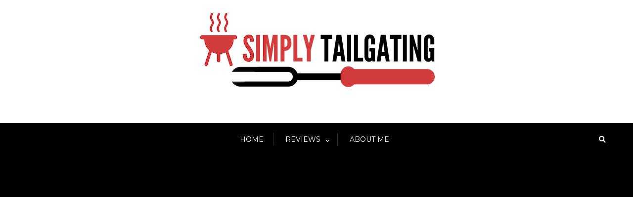

--- FILE ---
content_type: text/html; charset=UTF-8
request_url: https://simplytailgating.com/tag/burner/
body_size: 9375
content:
<!doctype html>
<html lang="en-US">
<head>
	<meta charset="UTF-8">
	<meta name="viewport" content="width=device-width, initial-scale=1">
	<link rel="profile" href="http://gmpg.org/xfn/11">

	<meta name='robots' content='index, follow, max-image-preview:large, max-snippet:-1, max-video-preview:-1' />

	<!-- This site is optimized with the Yoast SEO plugin v22.1 - https://yoast.com/wordpress/plugins/seo/ -->
	<title>burner Archives - Simply Tailgating</title>
	<link rel="canonical" href="https://simplytailgating.com/tag/burner/" />
	<meta property="og:locale" content="en_US" />
	<meta property="og:type" content="article" />
	<meta property="og:title" content="burner Archives - Simply Tailgating" />
	<meta property="og:url" content="https://simplytailgating.com/tag/burner/" />
	<meta property="og:site_name" content="Simply Tailgating" />
	<meta name="twitter:card" content="summary_large_image" />
	<script type="application/ld+json" class="yoast-schema-graph">{"@context":"https://schema.org","@graph":[{"@type":"CollectionPage","@id":"https://simplytailgating.com/tag/burner/","url":"https://simplytailgating.com/tag/burner/","name":"burner Archives - Simply Tailgating","isPartOf":{"@id":"https://simplytailgating.com/#website"},"primaryImageOfPage":{"@id":"https://simplytailgating.com/tag/burner/#primaryimage"},"image":{"@id":"https://simplytailgating.com/tag/burner/#primaryimage"},"thumbnailUrl":"https://simplytailgating.com/wp-content/uploads/2019/09/Camp-Chef-Pro-Grill-Box-3-Burner-Review-1.png","breadcrumb":{"@id":"https://simplytailgating.com/tag/burner/#breadcrumb"},"inLanguage":"en-US"},{"@type":"ImageObject","inLanguage":"en-US","@id":"https://simplytailgating.com/tag/burner/#primaryimage","url":"https://simplytailgating.com/wp-content/uploads/2019/09/Camp-Chef-Pro-Grill-Box-3-Burner-Review-1.png","contentUrl":"https://simplytailgating.com/wp-content/uploads/2019/09/Camp-Chef-Pro-Grill-Box-3-Burner-Review-1.png","width":1024,"height":512,"caption":"Camp Chef Pro Grill Box 3 Burner Review"},{"@type":"BreadcrumbList","@id":"https://simplytailgating.com/tag/burner/#breadcrumb","itemListElement":[{"@type":"ListItem","position":1,"name":"Home","item":"https://simplytailgating.com/"},{"@type":"ListItem","position":2,"name":"burner"}]},{"@type":"WebSite","@id":"https://simplytailgating.com/#website","url":"https://simplytailgating.com/","name":"Simply Tailgating","description":"","publisher":{"@id":"https://simplytailgating.com/#organization"},"potentialAction":[{"@type":"SearchAction","target":{"@type":"EntryPoint","urlTemplate":"https://simplytailgating.com/?s={search_term_string}"},"query-input":"required name=search_term_string"}],"inLanguage":"en-US"},{"@type":"Organization","@id":"https://simplytailgating.com/#organization","name":"SimplyTailgating.com","url":"https://simplytailgating.com/","logo":{"@type":"ImageObject","inLanguage":"en-US","@id":"https://simplytailgating.com/#/schema/logo/image/","url":"https://simplytailgating.com/wp-content/uploads/2019/03/cropped-Trans_Simply_Tailgating.png","contentUrl":"https://simplytailgating.com/wp-content/uploads/2019/03/cropped-Trans_Simply_Tailgating.png","width":483,"height":165,"caption":"SimplyTailgating.com"},"image":{"@id":"https://simplytailgating.com/#/schema/logo/image/"}}]}</script>
	<!-- / Yoast SEO plugin. -->


<link rel='dns-prefetch' href='//www.googletagmanager.com' />
<link rel='dns-prefetch' href='//fonts.googleapis.com' />
<link rel='dns-prefetch' href='//pagead2.googlesyndication.com' />
<link rel="alternate" type="application/rss+xml" title="Simply Tailgating &raquo; Feed" href="https://simplytailgating.com/feed/" />
<link rel="alternate" type="application/rss+xml" title="Simply Tailgating &raquo; Comments Feed" href="https://simplytailgating.com/comments/feed/" />
<link rel="alternate" type="application/rss+xml" title="Simply Tailgating &raquo; burner Tag Feed" href="https://simplytailgating.com/tag/burner/feed/" />
<script type="text/javascript">
/* <![CDATA[ */
window._wpemojiSettings = {"baseUrl":"https:\/\/s.w.org\/images\/core\/emoji\/14.0.0\/72x72\/","ext":".png","svgUrl":"https:\/\/s.w.org\/images\/core\/emoji\/14.0.0\/svg\/","svgExt":".svg","source":{"concatemoji":"https:\/\/simplytailgating.com\/wp-includes\/js\/wp-emoji-release.min.js?ver=6.4.5"}};
/*! This file is auto-generated */
!function(i,n){var o,s,e;function c(e){try{var t={supportTests:e,timestamp:(new Date).valueOf()};sessionStorage.setItem(o,JSON.stringify(t))}catch(e){}}function p(e,t,n){e.clearRect(0,0,e.canvas.width,e.canvas.height),e.fillText(t,0,0);var t=new Uint32Array(e.getImageData(0,0,e.canvas.width,e.canvas.height).data),r=(e.clearRect(0,0,e.canvas.width,e.canvas.height),e.fillText(n,0,0),new Uint32Array(e.getImageData(0,0,e.canvas.width,e.canvas.height).data));return t.every(function(e,t){return e===r[t]})}function u(e,t,n){switch(t){case"flag":return n(e,"\ud83c\udff3\ufe0f\u200d\u26a7\ufe0f","\ud83c\udff3\ufe0f\u200b\u26a7\ufe0f")?!1:!n(e,"\ud83c\uddfa\ud83c\uddf3","\ud83c\uddfa\u200b\ud83c\uddf3")&&!n(e,"\ud83c\udff4\udb40\udc67\udb40\udc62\udb40\udc65\udb40\udc6e\udb40\udc67\udb40\udc7f","\ud83c\udff4\u200b\udb40\udc67\u200b\udb40\udc62\u200b\udb40\udc65\u200b\udb40\udc6e\u200b\udb40\udc67\u200b\udb40\udc7f");case"emoji":return!n(e,"\ud83e\udef1\ud83c\udffb\u200d\ud83e\udef2\ud83c\udfff","\ud83e\udef1\ud83c\udffb\u200b\ud83e\udef2\ud83c\udfff")}return!1}function f(e,t,n){var r="undefined"!=typeof WorkerGlobalScope&&self instanceof WorkerGlobalScope?new OffscreenCanvas(300,150):i.createElement("canvas"),a=r.getContext("2d",{willReadFrequently:!0}),o=(a.textBaseline="top",a.font="600 32px Arial",{});return e.forEach(function(e){o[e]=t(a,e,n)}),o}function t(e){var t=i.createElement("script");t.src=e,t.defer=!0,i.head.appendChild(t)}"undefined"!=typeof Promise&&(o="wpEmojiSettingsSupports",s=["flag","emoji"],n.supports={everything:!0,everythingExceptFlag:!0},e=new Promise(function(e){i.addEventListener("DOMContentLoaded",e,{once:!0})}),new Promise(function(t){var n=function(){try{var e=JSON.parse(sessionStorage.getItem(o));if("object"==typeof e&&"number"==typeof e.timestamp&&(new Date).valueOf()<e.timestamp+604800&&"object"==typeof e.supportTests)return e.supportTests}catch(e){}return null}();if(!n){if("undefined"!=typeof Worker&&"undefined"!=typeof OffscreenCanvas&&"undefined"!=typeof URL&&URL.createObjectURL&&"undefined"!=typeof Blob)try{var e="postMessage("+f.toString()+"("+[JSON.stringify(s),u.toString(),p.toString()].join(",")+"));",r=new Blob([e],{type:"text/javascript"}),a=new Worker(URL.createObjectURL(r),{name:"wpTestEmojiSupports"});return void(a.onmessage=function(e){c(n=e.data),a.terminate(),t(n)})}catch(e){}c(n=f(s,u,p))}t(n)}).then(function(e){for(var t in e)n.supports[t]=e[t],n.supports.everything=n.supports.everything&&n.supports[t],"flag"!==t&&(n.supports.everythingExceptFlag=n.supports.everythingExceptFlag&&n.supports[t]);n.supports.everythingExceptFlag=n.supports.everythingExceptFlag&&!n.supports.flag,n.DOMReady=!1,n.readyCallback=function(){n.DOMReady=!0}}).then(function(){return e}).then(function(){var e;n.supports.everything||(n.readyCallback(),(e=n.source||{}).concatemoji?t(e.concatemoji):e.wpemoji&&e.twemoji&&(t(e.twemoji),t(e.wpemoji)))}))}((window,document),window._wpemojiSettings);
/* ]]> */
</script>
<style id='wp-emoji-styles-inline-css' type='text/css'>

	img.wp-smiley, img.emoji {
		display: inline !important;
		border: none !important;
		box-shadow: none !important;
		height: 1em !important;
		width: 1em !important;
		margin: 0 0.07em !important;
		vertical-align: -0.1em !important;
		background: none !important;
		padding: 0 !important;
	}
</style>
<link rel='stylesheet' id='wp-block-library-css' href='https://simplytailgating.com/wp-includes/css/dist/block-library/style.min.css?ver=6.4.5' type='text/css' media='all' />
<style id='wp-block-library-theme-inline-css' type='text/css'>
.wp-block-audio figcaption{color:#555;font-size:13px;text-align:center}.is-dark-theme .wp-block-audio figcaption{color:hsla(0,0%,100%,.65)}.wp-block-audio{margin:0 0 1em}.wp-block-code{border:1px solid #ccc;border-radius:4px;font-family:Menlo,Consolas,monaco,monospace;padding:.8em 1em}.wp-block-embed figcaption{color:#555;font-size:13px;text-align:center}.is-dark-theme .wp-block-embed figcaption{color:hsla(0,0%,100%,.65)}.wp-block-embed{margin:0 0 1em}.blocks-gallery-caption{color:#555;font-size:13px;text-align:center}.is-dark-theme .blocks-gallery-caption{color:hsla(0,0%,100%,.65)}.wp-block-image figcaption{color:#555;font-size:13px;text-align:center}.is-dark-theme .wp-block-image figcaption{color:hsla(0,0%,100%,.65)}.wp-block-image{margin:0 0 1em}.wp-block-pullquote{border-bottom:4px solid;border-top:4px solid;color:currentColor;margin-bottom:1.75em}.wp-block-pullquote cite,.wp-block-pullquote footer,.wp-block-pullquote__citation{color:currentColor;font-size:.8125em;font-style:normal;text-transform:uppercase}.wp-block-quote{border-left:.25em solid;margin:0 0 1.75em;padding-left:1em}.wp-block-quote cite,.wp-block-quote footer{color:currentColor;font-size:.8125em;font-style:normal;position:relative}.wp-block-quote.has-text-align-right{border-left:none;border-right:.25em solid;padding-left:0;padding-right:1em}.wp-block-quote.has-text-align-center{border:none;padding-left:0}.wp-block-quote.is-large,.wp-block-quote.is-style-large,.wp-block-quote.is-style-plain{border:none}.wp-block-search .wp-block-search__label{font-weight:700}.wp-block-search__button{border:1px solid #ccc;padding:.375em .625em}:where(.wp-block-group.has-background){padding:1.25em 2.375em}.wp-block-separator.has-css-opacity{opacity:.4}.wp-block-separator{border:none;border-bottom:2px solid;margin-left:auto;margin-right:auto}.wp-block-separator.has-alpha-channel-opacity{opacity:1}.wp-block-separator:not(.is-style-wide):not(.is-style-dots){width:100px}.wp-block-separator.has-background:not(.is-style-dots){border-bottom:none;height:1px}.wp-block-separator.has-background:not(.is-style-wide):not(.is-style-dots){height:2px}.wp-block-table{margin:0 0 1em}.wp-block-table td,.wp-block-table th{word-break:normal}.wp-block-table figcaption{color:#555;font-size:13px;text-align:center}.is-dark-theme .wp-block-table figcaption{color:hsla(0,0%,100%,.65)}.wp-block-video figcaption{color:#555;font-size:13px;text-align:center}.is-dark-theme .wp-block-video figcaption{color:hsla(0,0%,100%,.65)}.wp-block-video{margin:0 0 1em}.wp-block-template-part.has-background{margin-bottom:0;margin-top:0;padding:1.25em 2.375em}
</style>
<link rel='stylesheet' id='xblog-gb-block-css' href='https://simplytailgating.com/wp-content/themes/x-blog/assets/css/admin-block.css?ver=1.0' type='text/css' media='all' />
<link rel='stylesheet' id='xblog-admin-google-font-css' href='https://fonts.googleapis.com/css?family=PT+Serif%3A400%2C400i%2C700%2C700i%7CCrete+Round%3A400%2C400i&#038;subset=latin%2Clatin-ext' type='text/css' media='all' />
<style id='classic-theme-styles-inline-css' type='text/css'>
/*! This file is auto-generated */
.wp-block-button__link{color:#fff;background-color:#32373c;border-radius:9999px;box-shadow:none;text-decoration:none;padding:calc(.667em + 2px) calc(1.333em + 2px);font-size:1.125em}.wp-block-file__button{background:#32373c;color:#fff;text-decoration:none}
</style>
<style id='global-styles-inline-css' type='text/css'>
body{--wp--preset--color--black: #000000;--wp--preset--color--cyan-bluish-gray: #abb8c3;--wp--preset--color--white: #ffffff;--wp--preset--color--pale-pink: #f78da7;--wp--preset--color--vivid-red: #cf2e2e;--wp--preset--color--luminous-vivid-orange: #ff6900;--wp--preset--color--luminous-vivid-amber: #fcb900;--wp--preset--color--light-green-cyan: #7bdcb5;--wp--preset--color--vivid-green-cyan: #00d084;--wp--preset--color--pale-cyan-blue: #8ed1fc;--wp--preset--color--vivid-cyan-blue: #0693e3;--wp--preset--color--vivid-purple: #9b51e0;--wp--preset--gradient--vivid-cyan-blue-to-vivid-purple: linear-gradient(135deg,rgba(6,147,227,1) 0%,rgb(155,81,224) 100%);--wp--preset--gradient--light-green-cyan-to-vivid-green-cyan: linear-gradient(135deg,rgb(122,220,180) 0%,rgb(0,208,130) 100%);--wp--preset--gradient--luminous-vivid-amber-to-luminous-vivid-orange: linear-gradient(135deg,rgba(252,185,0,1) 0%,rgba(255,105,0,1) 100%);--wp--preset--gradient--luminous-vivid-orange-to-vivid-red: linear-gradient(135deg,rgba(255,105,0,1) 0%,rgb(207,46,46) 100%);--wp--preset--gradient--very-light-gray-to-cyan-bluish-gray: linear-gradient(135deg,rgb(238,238,238) 0%,rgb(169,184,195) 100%);--wp--preset--gradient--cool-to-warm-spectrum: linear-gradient(135deg,rgb(74,234,220) 0%,rgb(151,120,209) 20%,rgb(207,42,186) 40%,rgb(238,44,130) 60%,rgb(251,105,98) 80%,rgb(254,248,76) 100%);--wp--preset--gradient--blush-light-purple: linear-gradient(135deg,rgb(255,206,236) 0%,rgb(152,150,240) 100%);--wp--preset--gradient--blush-bordeaux: linear-gradient(135deg,rgb(254,205,165) 0%,rgb(254,45,45) 50%,rgb(107,0,62) 100%);--wp--preset--gradient--luminous-dusk: linear-gradient(135deg,rgb(255,203,112) 0%,rgb(199,81,192) 50%,rgb(65,88,208) 100%);--wp--preset--gradient--pale-ocean: linear-gradient(135deg,rgb(255,245,203) 0%,rgb(182,227,212) 50%,rgb(51,167,181) 100%);--wp--preset--gradient--electric-grass: linear-gradient(135deg,rgb(202,248,128) 0%,rgb(113,206,126) 100%);--wp--preset--gradient--midnight: linear-gradient(135deg,rgb(2,3,129) 0%,rgb(40,116,252) 100%);--wp--preset--font-size--small: 13px;--wp--preset--font-size--medium: 20px;--wp--preset--font-size--large: 36px;--wp--preset--font-size--x-large: 42px;--wp--preset--spacing--20: 0.44rem;--wp--preset--spacing--30: 0.67rem;--wp--preset--spacing--40: 1rem;--wp--preset--spacing--50: 1.5rem;--wp--preset--spacing--60: 2.25rem;--wp--preset--spacing--70: 3.38rem;--wp--preset--spacing--80: 5.06rem;--wp--preset--shadow--natural: 6px 6px 9px rgba(0, 0, 0, 0.2);--wp--preset--shadow--deep: 12px 12px 50px rgba(0, 0, 0, 0.4);--wp--preset--shadow--sharp: 6px 6px 0px rgba(0, 0, 0, 0.2);--wp--preset--shadow--outlined: 6px 6px 0px -3px rgba(255, 255, 255, 1), 6px 6px rgba(0, 0, 0, 1);--wp--preset--shadow--crisp: 6px 6px 0px rgba(0, 0, 0, 1);}:where(.is-layout-flex){gap: 0.5em;}:where(.is-layout-grid){gap: 0.5em;}body .is-layout-flow > .alignleft{float: left;margin-inline-start: 0;margin-inline-end: 2em;}body .is-layout-flow > .alignright{float: right;margin-inline-start: 2em;margin-inline-end: 0;}body .is-layout-flow > .aligncenter{margin-left: auto !important;margin-right: auto !important;}body .is-layout-constrained > .alignleft{float: left;margin-inline-start: 0;margin-inline-end: 2em;}body .is-layout-constrained > .alignright{float: right;margin-inline-start: 2em;margin-inline-end: 0;}body .is-layout-constrained > .aligncenter{margin-left: auto !important;margin-right: auto !important;}body .is-layout-constrained > :where(:not(.alignleft):not(.alignright):not(.alignfull)){max-width: var(--wp--style--global--content-size);margin-left: auto !important;margin-right: auto !important;}body .is-layout-constrained > .alignwide{max-width: var(--wp--style--global--wide-size);}body .is-layout-flex{display: flex;}body .is-layout-flex{flex-wrap: wrap;align-items: center;}body .is-layout-flex > *{margin: 0;}body .is-layout-grid{display: grid;}body .is-layout-grid > *{margin: 0;}:where(.wp-block-columns.is-layout-flex){gap: 2em;}:where(.wp-block-columns.is-layout-grid){gap: 2em;}:where(.wp-block-post-template.is-layout-flex){gap: 1.25em;}:where(.wp-block-post-template.is-layout-grid){gap: 1.25em;}.has-black-color{color: var(--wp--preset--color--black) !important;}.has-cyan-bluish-gray-color{color: var(--wp--preset--color--cyan-bluish-gray) !important;}.has-white-color{color: var(--wp--preset--color--white) !important;}.has-pale-pink-color{color: var(--wp--preset--color--pale-pink) !important;}.has-vivid-red-color{color: var(--wp--preset--color--vivid-red) !important;}.has-luminous-vivid-orange-color{color: var(--wp--preset--color--luminous-vivid-orange) !important;}.has-luminous-vivid-amber-color{color: var(--wp--preset--color--luminous-vivid-amber) !important;}.has-light-green-cyan-color{color: var(--wp--preset--color--light-green-cyan) !important;}.has-vivid-green-cyan-color{color: var(--wp--preset--color--vivid-green-cyan) !important;}.has-pale-cyan-blue-color{color: var(--wp--preset--color--pale-cyan-blue) !important;}.has-vivid-cyan-blue-color{color: var(--wp--preset--color--vivid-cyan-blue) !important;}.has-vivid-purple-color{color: var(--wp--preset--color--vivid-purple) !important;}.has-black-background-color{background-color: var(--wp--preset--color--black) !important;}.has-cyan-bluish-gray-background-color{background-color: var(--wp--preset--color--cyan-bluish-gray) !important;}.has-white-background-color{background-color: var(--wp--preset--color--white) !important;}.has-pale-pink-background-color{background-color: var(--wp--preset--color--pale-pink) !important;}.has-vivid-red-background-color{background-color: var(--wp--preset--color--vivid-red) !important;}.has-luminous-vivid-orange-background-color{background-color: var(--wp--preset--color--luminous-vivid-orange) !important;}.has-luminous-vivid-amber-background-color{background-color: var(--wp--preset--color--luminous-vivid-amber) !important;}.has-light-green-cyan-background-color{background-color: var(--wp--preset--color--light-green-cyan) !important;}.has-vivid-green-cyan-background-color{background-color: var(--wp--preset--color--vivid-green-cyan) !important;}.has-pale-cyan-blue-background-color{background-color: var(--wp--preset--color--pale-cyan-blue) !important;}.has-vivid-cyan-blue-background-color{background-color: var(--wp--preset--color--vivid-cyan-blue) !important;}.has-vivid-purple-background-color{background-color: var(--wp--preset--color--vivid-purple) !important;}.has-black-border-color{border-color: var(--wp--preset--color--black) !important;}.has-cyan-bluish-gray-border-color{border-color: var(--wp--preset--color--cyan-bluish-gray) !important;}.has-white-border-color{border-color: var(--wp--preset--color--white) !important;}.has-pale-pink-border-color{border-color: var(--wp--preset--color--pale-pink) !important;}.has-vivid-red-border-color{border-color: var(--wp--preset--color--vivid-red) !important;}.has-luminous-vivid-orange-border-color{border-color: var(--wp--preset--color--luminous-vivid-orange) !important;}.has-luminous-vivid-amber-border-color{border-color: var(--wp--preset--color--luminous-vivid-amber) !important;}.has-light-green-cyan-border-color{border-color: var(--wp--preset--color--light-green-cyan) !important;}.has-vivid-green-cyan-border-color{border-color: var(--wp--preset--color--vivid-green-cyan) !important;}.has-pale-cyan-blue-border-color{border-color: var(--wp--preset--color--pale-cyan-blue) !important;}.has-vivid-cyan-blue-border-color{border-color: var(--wp--preset--color--vivid-cyan-blue) !important;}.has-vivid-purple-border-color{border-color: var(--wp--preset--color--vivid-purple) !important;}.has-vivid-cyan-blue-to-vivid-purple-gradient-background{background: var(--wp--preset--gradient--vivid-cyan-blue-to-vivid-purple) !important;}.has-light-green-cyan-to-vivid-green-cyan-gradient-background{background: var(--wp--preset--gradient--light-green-cyan-to-vivid-green-cyan) !important;}.has-luminous-vivid-amber-to-luminous-vivid-orange-gradient-background{background: var(--wp--preset--gradient--luminous-vivid-amber-to-luminous-vivid-orange) !important;}.has-luminous-vivid-orange-to-vivid-red-gradient-background{background: var(--wp--preset--gradient--luminous-vivid-orange-to-vivid-red) !important;}.has-very-light-gray-to-cyan-bluish-gray-gradient-background{background: var(--wp--preset--gradient--very-light-gray-to-cyan-bluish-gray) !important;}.has-cool-to-warm-spectrum-gradient-background{background: var(--wp--preset--gradient--cool-to-warm-spectrum) !important;}.has-blush-light-purple-gradient-background{background: var(--wp--preset--gradient--blush-light-purple) !important;}.has-blush-bordeaux-gradient-background{background: var(--wp--preset--gradient--blush-bordeaux) !important;}.has-luminous-dusk-gradient-background{background: var(--wp--preset--gradient--luminous-dusk) !important;}.has-pale-ocean-gradient-background{background: var(--wp--preset--gradient--pale-ocean) !important;}.has-electric-grass-gradient-background{background: var(--wp--preset--gradient--electric-grass) !important;}.has-midnight-gradient-background{background: var(--wp--preset--gradient--midnight) !important;}.has-small-font-size{font-size: var(--wp--preset--font-size--small) !important;}.has-medium-font-size{font-size: var(--wp--preset--font-size--medium) !important;}.has-large-font-size{font-size: var(--wp--preset--font-size--large) !important;}.has-x-large-font-size{font-size: var(--wp--preset--font-size--x-large) !important;}
.wp-block-navigation a:where(:not(.wp-element-button)){color: inherit;}
:where(.wp-block-post-template.is-layout-flex){gap: 1.25em;}:where(.wp-block-post-template.is-layout-grid){gap: 1.25em;}
:where(.wp-block-columns.is-layout-flex){gap: 2em;}:where(.wp-block-columns.is-layout-grid){gap: 2em;}
.wp-block-pullquote{font-size: 1.5em;line-height: 1.6;}
</style>
<link rel='stylesheet' id='xblogcolor-google-font-css' href='https://fonts.googleapis.com/css?family=Montserrat%3A400%2C600%2C700%7CPrata%3A400&#038;subset=latin%2Clatin-ext' type='text/css' media='all' />
<link rel='stylesheet' id='slicknav-css' href='https://simplytailgating.com/wp-content/themes/x-blog/assets/css/slicknav.css?ver=1' type='text/css' media='all' />
<link rel='stylesheet' id='xblog-google-font-css' href='https://fonts.googleapis.com/css?family=PT+Serif%3A400%2C400i%2C700%2C700i%7CCrete+Round%3A400%2C400i&#038;subset=latin%2Clatin-ext' type='text/css' media='all' />
<link rel='stylesheet' id='xblog-style-css' href='https://simplytailgating.com/wp-content/themes/x-blog-color/style.css?ver=6.4.5' type='text/css' media='all' />
<link rel='stylesheet' id='x-bloglite-parent-style-css' href='https://simplytailgating.com/wp-content/themes/x-blog/style.css?ver=6.4.5' type='text/css' media='all' />
<link rel='stylesheet' id='x-bloglite-main-css' href='https://simplytailgating.com/wp-content/themes/x-blog-color/assets/css/main.css?ver=6.4.5' type='text/css' media='all' />
<link rel='stylesheet' id='font-awesome-five-all-css' href='https://simplytailgating.com/wp-content/themes/x-blog/assets/css/all.css?ver=5.13.0' type='text/css' media='all' />
<link rel='stylesheet' id='block-style-css' href='https://simplytailgating.com/wp-content/themes/x-blog/assets/css/block.css?ver=1.0.11' type='text/css' media='all' />
<link rel='stylesheet' id='xblog-responsive-css' href='https://simplytailgating.com/wp-content/themes/x-blog/assets/css/responsive.css?ver=1.0.11' type='text/css' media='all' />
<link rel='stylesheet' id='x-blog-custom-style-css' href='https://simplytailgating.com/wp-content/themes/x-blog/assets/css/custom_script.css?ver=6.4.5' type='text/css' media='all' />
<style id='x-blog-custom-style-inline-css' type='text/css'>
.site-title a,
			.site-description {
				color: #000000 ;
			}.site-header, .hentry, .comments-area, .site-main section, .site-main .post-navigation, .site-main .posts-navigation, .paging-navigation, .widget, .page-header{
                    background: #ffffff;
                }
</style>
<script type="text/javascript" src="https://simplytailgating.com/wp-includes/js/jquery/jquery.min.js?ver=3.7.1" id="jquery-core-js"></script>
<script type="text/javascript" src="https://simplytailgating.com/wp-includes/js/jquery/jquery-migrate.min.js?ver=3.4.1" id="jquery-migrate-js"></script>
<script type="text/javascript" src="https://simplytailgating.com/wp-content/themes/x-blog/assets/js/modernizr.js?ver=6.4.5" id="modernizr-js"></script>

<!-- Google Analytics snippet added by Site Kit -->
<script type="text/javascript" src="https://www.googletagmanager.com/gtag/js?id=GT-TXH7KDJ" id="google_gtagjs-js" async></script>
<script type="text/javascript" id="google_gtagjs-js-after">
/* <![CDATA[ */
window.dataLayer = window.dataLayer || [];function gtag(){dataLayer.push(arguments);}
gtag('set', 'linker', {"domains":["simplytailgating.com"]} );
gtag("js", new Date());
gtag("set", "developer_id.dZTNiMT", true);
gtag("config", "GT-TXH7KDJ");
/* ]]> */
</script>

<!-- End Google Analytics snippet added by Site Kit -->
<link rel="https://api.w.org/" href="https://simplytailgating.com/wp-json/" /><link rel="alternate" type="application/json" href="https://simplytailgating.com/wp-json/wp/v2/tags/126" /><link rel="EditURI" type="application/rsd+xml" title="RSD" href="https://simplytailgating.com/xmlrpc.php?rsd" />
<meta name="generator" content="WordPress 6.4.5" />

		<!-- GA Google Analytics @ https://m0n.co/ga -->
		<script>
			(function(i,s,o,g,r,a,m){i['GoogleAnalyticsObject']=r;i[r]=i[r]||function(){
			(i[r].q=i[r].q||[]).push(arguments)},i[r].l=1*new Date();a=s.createElement(o),
			m=s.getElementsByTagName(o)[0];a.async=1;a.src=g;m.parentNode.insertBefore(a,m)
			})(window,document,'script','https://www.google-analytics.com/analytics.js','ga');
			ga('create', 'UA-135864774-1', 'auto');
			ga('send', 'pageview');
		</script>

	<meta name="generator" content="Site Kit by Google 1.121.0" />
<!-- Google AdSense meta tags added by Site Kit -->
<meta name="google-adsense-platform-account" content="ca-host-pub-2644536267352236">
<meta name="google-adsense-platform-domain" content="sitekit.withgoogle.com">
<!-- End Google AdSense meta tags added by Site Kit -->
<style type="text/css">.recentcomments a{display:inline !important;padding:0 !important;margin:0 !important;}</style><style type="text/css" id="custom-background-css">
body.custom-background { background-color: #f2f2f2; }
</style>
	
<!-- Google AdSense snippet added by Site Kit -->
<script type="text/javascript" async="async" src="https://pagead2.googlesyndication.com/pagead/js/adsbygoogle.js?client=ca-pub-3727523348423950&amp;host=ca-host-pub-2644536267352236" crossorigin="anonymous"></script>

<!-- End Google AdSense snippet added by Site Kit -->
		<style type="text/css" id="wp-custom-css">
			
h2.widget-title {
    font-size: 20px;
    font-weight: 600;
    text-transform: capitalize;
}

a:visited {
    color: black;
}

.comments-title {
    font-size: 28px;
    line-height: 40px;
}

h1.entry-title {
    text-transform: capitalize;
    font-size: 34px;
}


header.baby-head-img .site-branding {
    position: absolute;
    top: 0;
    left: 0;
    width: 100%;
    height: 100%;
    margin: auto;
    right: auto;
    bottom: 0;
    background: rgba(0,0,0,0.3);
    padding-top: 20px;
}

h2 {
    font-size: 28px;
}		</style>
		</head>

<body class="archive tag tag-burner tag-126 custom-background wp-custom-logo hfeed  title-left theme-black">
<div id="page" class="site x-blog">
	<a class="skip-link screen-reader-text" href="#content">Skip to content</a>

	<header id="masthead" class="site-header baby-head-img">
                <div class="header-img"> 
        <img src="https://simplytailgating.com/wp-content/uploads/2019/03/cropped-SIMPLY-e1552349226207.png" width="1800" height="180" alt="" srcset="https://simplytailgating.com/wp-content/uploads/2019/03/cropped-SIMPLY-e1552349226207.png 1800w, https://simplytailgating.com/wp-content/uploads/2019/03/cropped-SIMPLY-e1552349226207-300x30.png 300w, https://simplytailgating.com/wp-content/uploads/2019/03/cropped-SIMPLY-e1552349226207-768x77.png 768w, https://simplytailgating.com/wp-content/uploads/2019/03/cropped-SIMPLY-e1552349226207-1024x102.png 1024w" sizes="(max-width: 1800px) 100vw, 1800px" decoding="async" fetchpriority="high" />        </div>
        		<div class="baby-container site-branding logo-center">
            <a href="https://simplytailgating.com/" class="custom-logo-link" rel="home"><img width="483" height="165" src="https://simplytailgating.com/wp-content/uploads/2019/03/cropped-Trans_Simply_Tailgating.png" class="custom-logo" alt="Simply Tailgating" decoding="async" srcset="https://simplytailgating.com/wp-content/uploads/2019/03/cropped-Trans_Simply_Tailgating.png 483w, https://simplytailgating.com/wp-content/uploads/2019/03/cropped-Trans_Simply_Tailgating-300x102.png 300w" sizes="(max-width: 483px) 100vw, 483px" /></a>		</div><!-- .site-branding -->
		<div class="menu-bar text-center">
			<div class="baby-container menu-inner">
				<nav id="site-navigation" class="main-navigation">
					<div class="menu-top-menu-container"><ul id="baby-menu" class="baby-menu"><li id="menu-item-17" class="menu-item menu-item-type-custom menu-item-object-custom menu-item-home menu-item-17"><a href="https://simplytailgating.com/">Home</a></li>
<li id="menu-item-369" class="menu-item menu-item-type-taxonomy menu-item-object-category menu-item-has-children menu-item-369"><a href="https://simplytailgating.com/category/reviews/">Reviews</a>
<ul class="sub-menu">
	<li id="menu-item-370" class="menu-item menu-item-type-taxonomy menu-item-object-category menu-item-370"><a href="https://simplytailgating.com/category/portable-grills/">Portable Grills</a></li>
	<li id="menu-item-644" class="menu-item menu-item-type-taxonomy menu-item-object-category menu-item-644"><a href="https://simplytailgating.com/category/portable-canopies/">Portable Canopies</a></li>
	<li id="menu-item-738" class="menu-item menu-item-type-taxonomy menu-item-object-category menu-item-738"><a href="https://simplytailgating.com/category/portable-coolers/">Portable Coolers</a></li>
	<li id="menu-item-856" class="menu-item menu-item-type-taxonomy menu-item-object-category menu-item-856"><a href="https://simplytailgating.com/category/games/">Games</a></li>
	<li id="menu-item-966" class="menu-item menu-item-type-taxonomy menu-item-object-category menu-item-966"><a href="https://simplytailgating.com/category/portable-tailgate-tables/">Portable Tailgate Tables</a></li>
	<li id="menu-item-989" class="menu-item menu-item-type-taxonomy menu-item-object-category menu-item-989"><a href="https://simplytailgating.com/category/team-gear/">Team Gear</a></li>
</ul>
</li>
<li id="menu-item-23" class="menu-item menu-item-type-post_type menu-item-object-page menu-item-23"><a href="https://simplytailgating.com/about-me/">About Me</a></li>
</ul></div>				</nav><!-- #site-navigation -->	
								<div class="header-search">
					<div class="search-icon"><i class="fas fa-search"></i></div>
					<div class="header-search-form">
						<form role="search" method="get" class="search-form" action="https://simplytailgating.com/">
				<label>
					<span class="screen-reader-text">Search for:</span>
					<input type="search" class="search-field" placeholder="Search &hellip;" value="" name="s" />
				</label>
				<input type="submit" class="search-submit" value="Search" />
			</form>					</div>
				</div>
				
			</div>
		</div>

		
	</header><!-- #masthead -->

	
	<div id="content" class="baby-container site-content ">

	<div id="primary" class="content-area">
		<main id="main" class="site-main">

		
			<header class="page-header">
				<h1 class="page-title">Tag: <span>burner</span></h1>			</header><!-- .page-header -->

			
<article id="post-523" class="post-523 post type-post status-publish format-standard has-post-thumbnail hentry category-portable-grills category-reviews tag-box tag-burner tag-camp tag-chef tag-grill tag-pro tag-review tag-reviews">
	        <div class="baby-feature-image"> 
            <img width="1024" height="512" src="https://simplytailgating.com/wp-content/uploads/2019/09/Camp-Chef-Pro-Grill-Box-3-Burner-Review-1.png" class="attachment-full size-full wp-post-image" alt="Camp Chef Pro Grill Box 3 Burner Review" decoding="async" srcset="https://simplytailgating.com/wp-content/uploads/2019/09/Camp-Chef-Pro-Grill-Box-3-Burner-Review-1.png 1024w, https://simplytailgating.com/wp-content/uploads/2019/09/Camp-Chef-Pro-Grill-Box-3-Burner-Review-1-300x150.png 300w, https://simplytailgating.com/wp-content/uploads/2019/09/Camp-Chef-Pro-Grill-Box-3-Burner-Review-1-768x384.png 768w" sizes="(max-width: 1024px) 100vw, 1024px" />        </div>
    	<header class="entry-header">
				<div class="top-cat post-meta">
			<i class="fa fa-folder"></i>
			<a href="https://simplytailgating.com/category/portable-grills/" rel="category tag">Portable Grills</a> / <a href="https://simplytailgating.com/category/reviews/" rel="category tag">Reviews</a>		</div>
				<h2 class="entry-title"><a href="https://simplytailgating.com/camp-chef-pro-grill-box-3-burner-review/" rel="bookmark">Camp Chef Pro Grill Box 3 Burner Review: Worth The Money?</a></h2>		<div class="entry-meta post-meta">
			<span class="posted-on"><i class="fa fa-clock-o"></i> <a href="https://simplytailgating.com/camp-chef-pro-grill-box-3-burner-review/" rel="bookmark"><time class="entry-date published" datetime="2019-09-25T12:06:54+00:00">September 25, 2019</time><time class="updated" datetime="2019-09-27T13:38:22+00:00">September 27, 2019</time></a></span><span class="byline"> <i class="fa fa-user-circle"></i> <span class="author vcard"><a class="url fn n" href="https://simplytailgating.com/author/admin/">Chris</a></span></span><span class="comments-link"><i class="fa fa-comment"></i> <a href="https://simplytailgating.com/camp-chef-pro-grill-box-3-burner-review/#respond">comment <span class="screen-reader-text"> on Camp Chef Pro Grill Box 3 Burner Review: Worth The Money?</span></a></span>		</div><!-- .entry-meta -->
			</header><!-- .entry-header -->
	<div class="entry-content">
		<p>If you’re a tailgater, or just love the outdoors, I bet you value a good portable grill. The question is whether the Camp Chef Pro Grill Box 3 Burner makes the cut. This is probably why you’re going through Camp Chef Pro Grill Box 3 Burner reviews. Well, as usual, Simply Tailgating has got your</p>
            <div class="redmore-btn"> <a href="https://simplytailgating.com/camp-chef-pro-grill-box-3-burner-review/" class="more-link" rel="bookmark"> Continue Reading ..</a></div>
           
       	</div><!-- .entry-content -->


</article><!-- #post-523 -->

		</main><!-- #main -->
	</div><!-- #primary -->


<aside id="secondary" class="widget-area">
	
		<section id="recent-posts-2" class="widget widget_recent_entries">
		<h2 class="widget-title">Recent Posts</h2>
		<ul>
											<li>
					<a href="https://simplytailgating.com/nike-mlb-replica-baseball-jersey-review/">Nike MLB Replica Baseball Jersey Review</a>
									</li>
											<li>
					<a href="https://simplytailgating.com/nike-mlb-authentic-baseball-jersey-review/">Nike MLB Authentic Baseball Jersey Review</a>
									</li>
											<li>
					<a href="https://simplytailgating.com/nike-nfl-custom-jersey-review/">Nike NFL Custom Jersey Review</a>
									</li>
											<li>
					<a href="https://simplytailgating.com/nike-nfl-elite-vapor-untouchable-jersey-review/">Nike NFL Elite Vapor Untouchable Jersey Review</a>
									</li>
											<li>
					<a href="https://simplytailgating.com/nike-nfl-limited-vapor-jersey-review/">Nike NFL Limited Vapor Jersey Review</a>
									</li>
					</ul>

		</section><section id="recent-comments-2" class="widget widget_recent_comments"><h2 class="widget-title">Recent Comments</h2><ul id="recentcomments"><li class="recentcomments"><span class="comment-author-link"><a href="https://whoiscall.ru/" class="url" rel="ugc external nofollow">whoiscall</a></span> on <a href="https://simplytailgating.com/nike-mlb-replica-baseball-jersey-review/#comment-128">Nike MLB Replica Baseball Jersey Review</a></li><li class="recentcomments"><span class="comment-author-link"><a href="https://simplytailgating.com/" class="url" rel="ugc">Chris</a></span> on <a href="https://simplytailgating.com/cuisinart-cgg-180t-grill-review/#comment-112">Cuisinart CGG-180T Grill Review: Crap or Flawless?</a></li><li class="recentcomments"><span class="comment-author-link"><a href="https://simplytailgating.com/" class="url" rel="ugc">Chris</a></span> on <a href="https://simplytailgating.com/cuisinart-ceg-980t-electric-grill-review/#comment-111">Cuisinart CEG-980 Electric Grill Review: Useless or Flawless?</a></li><li class="recentcomments"><span class="comment-author-link">Gerry</span> on <a href="https://simplytailgating.com/cuisinart-cgg-180t-grill-review/#comment-110">Cuisinart CGG-180T Grill Review: Crap or Flawless?</a></li><li class="recentcomments"><span class="comment-author-link">James G McAnulty</span> on <a href="https://simplytailgating.com/cuisinart-ceg-980t-electric-grill-review/#comment-109">Cuisinart CEG-980 Electric Grill Review: Useless or Flawless?</a></li></ul></section></aside><!-- #secondary -->

	</div><!-- #content -->
        <div class="footer-widget-area"> 
        <div class="baby-container widget-footer"> 
            <section id="text-2" class="widget footer-widget widget_text"><h2 class="widget-title">Affiliate Disclaimer</h2>			<div class="textwidget"><p>Simply Tailgating is a participant in the Amazon Services LLC Associates Program, an affiliate advertising program designed to provide a means for sites to earn advertising fees by advertising and linking to Amazon.com and affiliated sites.</p>
</div>
		</section><section id="nav_menu-2" class="widget footer-widget widget_nav_menu"><h2 class="widget-title">Menu</h2><div class="menu-footer-menu-container"><ul id="menu-footer-menu" class="menu"><li id="menu-item-499" class="menu-item menu-item-type-post_type menu-item-object-page menu-item-499"><a href="https://simplytailgating.com/about-me/">About Me</a></li>
<li id="menu-item-16" class="menu-item menu-item-type-post_type menu-item-object-page menu-item-privacy-policy menu-item-16"><a rel="privacy-policy" href="https://simplytailgating.com/privacy-policy/">Privacy Policy</a></li>
</ul></div></section>        </div>
    </div>
    	<footer id="colophon" class="site-footer footer-display">
		<div class="baby-container site-info">
				<a href="https://wordpress.org/">Proudly powered by WordPress</a>
				<span class="sep"> | </span>
				Theme: XBlog Color by <a href="https://wpthemespace.com/product/x-blog">wpthemespace.com</a>		</div><!-- .site-info -->
	</footer><!-- #colophon -->
</div><!-- #page -->

<script type="text/javascript" src="https://simplytailgating.com/wp-content/themes/x-blog/assets/js/skip-link-focus-fix.js?ver=1.0.11" id="xblog-skip-link-focus-fix-js"></script>
<script type="text/javascript" src="https://simplytailgating.com/wp-content/themes/x-blog/assets/js/jquery.slicknav.js?ver=20151215" id="slicknav-js"></script>
<script type="text/javascript" src="https://simplytailgating.com/wp-content/themes/x-blog/assets/js/main.js?ver=1.0.11" id="xblog-main-js"></script>

<script type='text/javascript' src='https://simplytailgating.com/siteprotect/hashcash.js' async></script></body>
</html>


--- FILE ---
content_type: text/html; charset=utf-8
request_url: https://www.google.com/recaptcha/api2/aframe
body_size: 267
content:
<!DOCTYPE HTML><html><head><meta http-equiv="content-type" content="text/html; charset=UTF-8"></head><body><script nonce="6QMBbmIYGq5cnAw8g6qnMQ">/** Anti-fraud and anti-abuse applications only. See google.com/recaptcha */ try{var clients={'sodar':'https://pagead2.googlesyndication.com/pagead/sodar?'};window.addEventListener("message",function(a){try{if(a.source===window.parent){var b=JSON.parse(a.data);var c=clients[b['id']];if(c){var d=document.createElement('img');d.src=c+b['params']+'&rc='+(localStorage.getItem("rc::a")?sessionStorage.getItem("rc::b"):"");window.document.body.appendChild(d);sessionStorage.setItem("rc::e",parseInt(sessionStorage.getItem("rc::e")||0)+1);localStorage.setItem("rc::h",'1767200213285');}}}catch(b){}});window.parent.postMessage("_grecaptcha_ready", "*");}catch(b){}</script></body></html>

--- FILE ---
content_type: text/css
request_url: https://simplytailgating.com/wp-content/themes/x-blog-color/style.css?ver=6.4.5
body_size: 679
content:
/*
Theme Name:   X Blog color
Description: Pure WordPress Blog theme. X Blog Color is a free responsive colorful blog WordPress theme. This is the child theme of X Blog theme. X Blog color is a awesome for blog site with a modern color touch to make your website very beautiful and good-looking. X Blog color is editable and super flexible with new functionality. The theme has nice, beautiful and professional layouts. This theme is made for any search engine, SEO Compatible. The theme is very simple and totally responsive. Html5 and css3 based coded. It is a multipurpose theme you case to use for business, corporate, agency, startup, and consulting websites.
Author:       Noor alam
Author URI:   https://profiles.wordpress.org/nalam-1/
Theme URI:    https://wpthemespace.com/product/x-blog-color/
Template:     x-blog
Version:      1.0.11
Tested up to: 6.3
Requires PHP: 5.6
License:        GNU General Public License v2 or later
License URI:    http://www.gnu.org/licenses/gpl-2.0.html
Tags: 		  blog, custom-logo, portfolio, one-column, two-columns, custom-header, custom-menu, featured-image-header, featured-images, flexible-header, full-width-template, sticky-post, threaded-comments, translation-ready
Text Domain: x-blog-color

*/


--- FILE ---
content_type: text/css
request_url: https://simplytailgating.com/wp-content/themes/x-blog-color/assets/css/main.css?ver=6.4.5
body_size: 1335
content:
body {
  font-family: "Montserrat", sans-serif;
  font-size: 14px;
  line-height: 26px;
}
h1,
h2,
h3,
h4,
h5,
h6 {
  font-family: "Prata", serif;
  font-weight: 700;
  letter-spacing: inherit;
}

a {
  transition: 0.5s;
}
input[type="checkbox"] {
  display: inline-flex;
  width: auto;
  align-items: center;
  justify-content: center;
}
header.page-header {
  text-align: center;
  background: inherit;
}
.no-feature-img {
  height: 30px;
}
h1.entry-title {
  text-transform: uppercase;
  font-size: 36px;
}
h2.widget-title,
.widget h2 {
  font-size: 20px;
  font-weight: 600;
  text-transform: uppercase;
  border-bottom: 1px solid #ededed;
  padding-bottom: 10px;
}
.menu-bar {
  text-align: center;
}
.menu-bar ul a {
  text-align: left;
}
.site-title a {
  color: #800080;
}
.tagcloud a {
  border-color: #ccc;
}

.tagcloud a:hover {
  background: #ededed;
}
.text-right .menu-main-menu-container {
  text-align: right;
}

/*Theme bluegrey style*/
.theme-purple a#clickTop:hover,
html body.theme-purple .slicknav_menu,
html body.theme-purple .slicknav_menu .slicknav_nav,
html body.theme-purple .slicknav_menu .slicknav_btn,
.theme-purple .menu-bar,
.theme-purple button,
.theme-purple input[type="button"],
.theme-purple input[type="reset"],
.theme-purple input[type="submit"],
.theme-purple .site-footer,
html body.theme-purple a.more-link:hover {
  background-color: #c3395b;
}
.header-search-form.show {
  box-shadow: 0px 3px 15px rgb(0 0 0 / 20%);
  background: #fff;
  padding: 2px 3px;
}
html body.theme-purple a.more-link:hover {
  color: #fff;
}
.theme-purple footer.entry-footer i,
.theme-purple .entry-meta span i,
.theme-purple .entry-title a,
.theme-purple h2.widget-title,
.theme-purple .widget h2,
.theme-purple .post-meta i,
.theme-purple a#clickTop i,
html body.theme-purple a.more-link {
  color: #c3395b;
}
.theme-purple .entry-title a:hover {
  color: #8e2943;
}
.theme-purple .main-navigation ul li ul {
  background-color: #c94566;
}
.theme-purple button {
  color: #fff;
  background: #c3395b;
}
.theme-purple .main-navigation ul li li:hover > a,
.theme-purple .widget .search-form input.search-submit:hover {
  background-color: #d56d87;
}

.site-title {
  line-height: 61px;
  font-size: 50px;
}
header.baby-head-img .site-branding {
  background: transparent !important;
}
header.baby-head-img .site-branding .baby-head-img p.site-description {
  color: inherit;
}
.baby-head-img p.site-description {
  color: #555;
  font-weight: 600;
}
.posts-navigation .nav-previous a:before,
.post-navigation .nav-previous a:before,
.post-navigation .nav-next a:before,
.posts-navigation .nav-next a:before{
  top: -4px;
}
.site-header,
.hentry,
.comments-area,
.site-main section,
.site-main .post-navigation,
.site-main .posts-navigation,
.paging-navigation,
.widget {
  background: #fff;
  box-shadow: 0px 3px 15px rgba(0, 0, 0, 0.2);
}
.main-navigation ul li ul {
  transition: 0.5s;
}
.site-content .widget-area {
  overflow: inherit;
}
h2.entry-title {
  text-transform: uppercase;
  font-size: 32px;
  line-height: 40px;
}
.site-main article {
  margin-bottom: 80px;
  padding: 0;
}
header.entry-header,
.entry-content {
  padding: 0 30px 30px 30px;
}
.baby-feature-image {
  margin: 0 0 20px;
}
.top-cat.post-meta {
  margin-bottom: 15px;
}
aside section.widget {
  margin-bottom: 50px;
}
.entry-meta span a,
.entry-footer span a {
  font-size: inherit;
}
.post-meta span {
  margin-right: 5px;
}
.post-meta,
.post-meta i,
.post-meta a,
.entry-meta,
.entry-meta i,
.entry-meta a {
  font-size: 12px;
  color: #888;
}
.site-main article.search-items {
  padding: 20px;
}
.post-meta a:hover {
  color: #222;
}
.post-meta i {
  margin-right: 2px;
}
.redmore-btn {
  margin-bottom: 1.5em;
  display: block;
  width: 100%;
  overflow: hidden;
}
a.more-link {
  box-shadow: inherit;
  transition: 0.5s;
  margin-top: 20px;
  min-width: 170px;
  margin-left: auto;
  margin-right: auto;
  height: auto;
  max-width: 200px;
  border: 1px solid #c3395b;
}
a.more-link:hover {
  background: #ccc;
}
.footer-widget-area .widget {
  box-shadow: inherit;
  background: inherit;
}

@media only screen and (max-width: 991px) {
  body {
    font-size: 16px;
  }
  .site-main article {
    margin-bottom: 50px;
  }
  aside section.widget {
    margin-bottom: 30px;
  }
}


--- FILE ---
content_type: application/javascript
request_url: https://simplytailgating.com/wp-content/themes/x-blog/assets/js/main.js?ver=1.0.11
body_size: 488
content:
(function ($) {
	"use strict";

	$(window).load(function() {
      var menu      =  $('#baby-menu');
        menu.slicknav({
        	'allowParentLinks': true,
        	'nestedParentLinks': true
        });
	});
    
    //document ready function
    jQuery(document).ready(function($){
		

        //search form show hide 
		$('.search-icon i').click(function() {
		  $('.header-search-form').toggleClass('show');
		});
		$('.slicknav_icon').click(function() {
		  $('.search-icon i').toggleClass('hide');
		});
		$('.site-branding, .site-content,.home-feature-slider').click(function() {
		  $('.header-search-form').removeClass('show');
		});
		 $("#baby-menu").xblogAccessibleDropDown();

        }); // end document ready

    	

    	    $.fn.xblogAccessibleDropDown = function () {
			    var el = $(this);

			    /* Make dropdown menus keyboard accessible */

			    $("a", el).focus(function() {
			        $(this).parents("li").addClass("hover");
			    }).blur(function() {
			        $(this).parents("li").removeClass("hover");
			    });
			}

}(jQuery));	